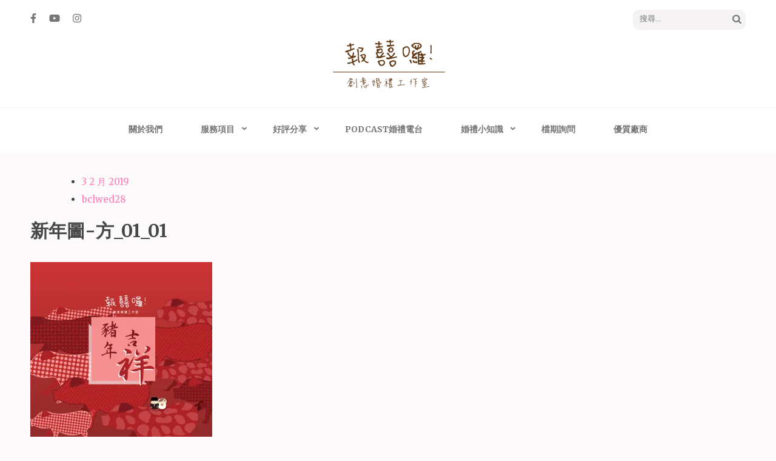

--- FILE ---
content_type: text/html; charset=UTF-8
request_url: https://weddinghost.tw/2019/02/03/%E9%87%91%E8%B1%AC%E5%A0%B1%E5%9B%8D/%E6%96%B0%E5%B9%B4%E5%9C%96-%E6%96%B9_01_01/
body_size: 13294
content:
<!DOCTYPE html>
<html lang="zh-TW">
<head itemscope itemtype="https://schema.org/WebSite">
<meta charset="UTF-8">
<meta name="viewport" content="width=device-width, initial-scale=1">
<link rel="profile" href="http://gmpg.org/xfn/11">
<link rel="pingback" href="https://weddinghost.tw/xmlrpc.php">

<script type="text/javascript">
/* <![CDATA[ */
window.JetpackScriptData = {"site":{"icon":"https://i0.wp.com/weddinghost.tw/wp-content/uploads/2016/10/cropped-LOOG2.png?fit=512%2C512\u0026ssl=1\u0026w=64","title":"高雄婚禮主持│婚禮攝影│婚禮顧問│報囍囉創意婚禮 － 台南婚禮主持、高雄婚禮顧問、全台婚禮主持","host":"unknown","is_wpcom_platform":false}};
/* ]]> */
</script>
<meta name='robots' content='index, follow, max-image-preview:large, max-snippet:-1, max-video-preview:-1' />
	<style>img:is([sizes="auto" i], [sizes^="auto," i]) { contain-intrinsic-size: 3000px 1500px }</style>
	
	<!-- This site is optimized with the Yoast SEO plugin v25.4 - https://yoast.com/wordpress/plugins/seo/ -->
	<title>新年圖-方_01_01 - 高雄婚禮主持│婚禮攝影│婚禮顧問│報囍囉創意婚禮 － 台南婚禮主持、高雄婚禮顧問、全台婚禮主持</title>
	<link rel="canonical" href="https://weddinghost.tw/2019/02/03/金豬報囍/新年圖-方_01_01/" />
	<meta property="og:locale" content="zh_TW" />
	<meta property="og:type" content="article" />
	<meta property="og:title" content="新年圖-方_01_01 - 高雄婚禮主持│婚禮攝影│婚禮顧問│報囍囉創意婚禮 － 台南婚禮主持、高雄婚禮顧問、全台婚禮主持" />
	<meta property="og:url" content="https://weddinghost.tw/2019/02/03/金豬報囍/新年圖-方_01_01/" />
	<meta property="og:site_name" content="高雄婚禮主持│婚禮攝影│婚禮顧問│報囍囉創意婚禮 － 台南婚禮主持、高雄婚禮顧問、全台婚禮主持" />
	<meta property="article:modified_time" content="2019-02-03T07:52:21+00:00" />
	<meta property="og:image" content="https://weddinghost.tw/2019/02/03/%E9%87%91%E8%B1%AC%E5%A0%B1%E5%9B%8D/%E6%96%B0%E5%B9%B4%E5%9C%96-%E6%96%B9_01_01" />
	<meta property="og:image:width" content="849" />
	<meta property="og:image:height" content="850" />
	<meta property="og:image:type" content="image/jpeg" />
	<meta name="twitter:card" content="summary_large_image" />
	<script type="application/ld+json" class="yoast-schema-graph">{"@context":"https://schema.org","@graph":[{"@type":"WebPage","@id":"https://weddinghost.tw/2019/02/03/%E9%87%91%E8%B1%AC%E5%A0%B1%E5%9B%8D/%E6%96%B0%E5%B9%B4%E5%9C%96-%E6%96%B9_01_01/","url":"https://weddinghost.tw/2019/02/03/%E9%87%91%E8%B1%AC%E5%A0%B1%E5%9B%8D/%E6%96%B0%E5%B9%B4%E5%9C%96-%E6%96%B9_01_01/","name":"新年圖-方_01_01 - 高雄婚禮主持│婚禮攝影│婚禮顧問│報囍囉創意婚禮 － 台南婚禮主持、高雄婚禮顧問、全台婚禮主持","isPartOf":{"@id":"https://weddinghost.tw/#website"},"primaryImageOfPage":{"@id":"https://weddinghost.tw/2019/02/03/%E9%87%91%E8%B1%AC%E5%A0%B1%E5%9B%8D/%E6%96%B0%E5%B9%B4%E5%9C%96-%E6%96%B9_01_01/#primaryimage"},"image":{"@id":"https://weddinghost.tw/2019/02/03/%E9%87%91%E8%B1%AC%E5%A0%B1%E5%9B%8D/%E6%96%B0%E5%B9%B4%E5%9C%96-%E6%96%B9_01_01/#primaryimage"},"thumbnailUrl":"https://i0.wp.com/weddinghost.tw/wp-content/uploads/2019/02/%E6%96%B0%E5%B9%B4%E5%9C%96-%E6%96%B9_01_01.jpg?fit=849%2C850&ssl=1","datePublished":"2019-02-03T07:48:47+00:00","dateModified":"2019-02-03T07:52:21+00:00","breadcrumb":{"@id":"https://weddinghost.tw/2019/02/03/%E9%87%91%E8%B1%AC%E5%A0%B1%E5%9B%8D/%E6%96%B0%E5%B9%B4%E5%9C%96-%E6%96%B9_01_01/#breadcrumb"},"inLanguage":"zh-TW","potentialAction":[{"@type":"ReadAction","target":["https://weddinghost.tw/2019/02/03/%E9%87%91%E8%B1%AC%E5%A0%B1%E5%9B%8D/%E6%96%B0%E5%B9%B4%E5%9C%96-%E6%96%B9_01_01/"]}]},{"@type":"ImageObject","inLanguage":"zh-TW","@id":"https://weddinghost.tw/2019/02/03/%E9%87%91%E8%B1%AC%E5%A0%B1%E5%9B%8D/%E6%96%B0%E5%B9%B4%E5%9C%96-%E6%96%B9_01_01/#primaryimage","url":"https://i0.wp.com/weddinghost.tw/wp-content/uploads/2019/02/%E6%96%B0%E5%B9%B4%E5%9C%96-%E6%96%B9_01_01.jpg?fit=849%2C850&ssl=1","contentUrl":"https://i0.wp.com/weddinghost.tw/wp-content/uploads/2019/02/%E6%96%B0%E5%B9%B4%E5%9C%96-%E6%96%B9_01_01.jpg?fit=849%2C850&ssl=1"},{"@type":"BreadcrumbList","@id":"https://weddinghost.tw/2019/02/03/%E9%87%91%E8%B1%AC%E5%A0%B1%E5%9B%8D/%E6%96%B0%E5%B9%B4%E5%9C%96-%E6%96%B9_01_01/#breadcrumb","itemListElement":[{"@type":"ListItem","position":1,"name":"首頁","item":"https://weddinghost.tw/"},{"@type":"ListItem","position":2,"name":"豬年吉祥 │金豬報囍","item":"https://weddinghost.tw/2019/02/03/%e9%87%91%e8%b1%ac%e5%a0%b1%e5%9b%8d/"},{"@type":"ListItem","position":3,"name":"新年圖-方_01_01"}]},{"@type":"WebSite","@id":"https://weddinghost.tw/#website","url":"https://weddinghost.tw/","name":"高雄婚禮主持│婚禮攝影│婚禮顧問│報囍囉創意婚禮 － 台南婚禮主持、高雄婚禮顧問、全台婚禮主持","description":"高雄婚禮主持、推薦婚禮主持、高雄婚禮顧問、推薦婚禮攝影、高雄婚禮攝影","publisher":{"@id":"https://weddinghost.tw/#organization"},"potentialAction":[{"@type":"SearchAction","target":{"@type":"EntryPoint","urlTemplate":"https://weddinghost.tw/?s={search_term_string}"},"query-input":{"@type":"PropertyValueSpecification","valueRequired":true,"valueName":"search_term_string"}}],"inLanguage":"zh-TW"},{"@type":"Organization","@id":"https://weddinghost.tw/#organization","name":"高雄婚禮主持│婚禮攝影│婚禮顧問│報囍囉創意婚禮 － 台南婚禮主持、高雄婚禮顧問、全台婚禮主持","url":"https://weddinghost.tw/","logo":{"@type":"ImageObject","inLanguage":"zh-TW","@id":"https://weddinghost.tw/#/schema/logo/image/","url":"https://i0.wp.com/weddinghost.tw/wp-content/uploads/2016/10/cropped-LOGO1-e1475512005444-1.png?fit=200%2C103&ssl=1","contentUrl":"https://i0.wp.com/weddinghost.tw/wp-content/uploads/2016/10/cropped-LOGO1-e1475512005444-1.png?fit=200%2C103&ssl=1","width":200,"height":103,"caption":"高雄婚禮主持│婚禮攝影│婚禮顧問│報囍囉創意婚禮 － 台南婚禮主持、高雄婚禮顧問、全台婚禮主持"},"image":{"@id":"https://weddinghost.tw/#/schema/logo/image/"}}]}</script>
	<!-- / Yoast SEO plugin. -->


<link rel='dns-prefetch' href='//secure.gravatar.com' />
<link rel='dns-prefetch' href='//stats.wp.com' />
<link rel='dns-prefetch' href='//fonts.googleapis.com' />
<link rel='dns-prefetch' href='//v0.wordpress.com' />
<link rel='preconnect' href='//i0.wp.com' />
<link rel='preconnect' href='//c0.wp.com' />
<link rel="alternate" type="application/rss+xml" title="訂閱《高雄婚禮主持│婚禮攝影│婚禮顧問│報囍囉創意婚禮 － 台南婚禮主持、高雄婚禮顧問、全台婚禮主持》&raquo; 資訊提供" href="https://weddinghost.tw/feed/" />
<link rel="alternate" type="application/rss+xml" title="訂閱《高雄婚禮主持│婚禮攝影│婚禮顧問│報囍囉創意婚禮 － 台南婚禮主持、高雄婚禮顧問、全台婚禮主持》&raquo; 留言的資訊提供" href="https://weddinghost.tw/comments/feed/" />
<link rel="alternate" type="application/rss+xml" title="訂閱《高雄婚禮主持│婚禮攝影│婚禮顧問│報囍囉創意婚禮 － 台南婚禮主持、高雄婚禮顧問、全台婚禮主持 》&raquo;〈新年圖-方_01_01〉留言的資訊提供" href="https://weddinghost.tw/2019/02/03/%e9%87%91%e8%b1%ac%e5%a0%b1%e5%9b%8d/%e6%96%b0%e5%b9%b4%e5%9c%96-%e6%96%b9_01_01/feed/" />
<script type="text/javascript">
/* <![CDATA[ */
window._wpemojiSettings = {"baseUrl":"https:\/\/s.w.org\/images\/core\/emoji\/16.0.1\/72x72\/","ext":".png","svgUrl":"https:\/\/s.w.org\/images\/core\/emoji\/16.0.1\/svg\/","svgExt":".svg","source":{"concatemoji":"https:\/\/weddinghost.tw\/wp-includes\/js\/wp-emoji-release.min.js?ver=6.8.3"}};
/*! This file is auto-generated */
!function(s,n){var o,i,e;function c(e){try{var t={supportTests:e,timestamp:(new Date).valueOf()};sessionStorage.setItem(o,JSON.stringify(t))}catch(e){}}function p(e,t,n){e.clearRect(0,0,e.canvas.width,e.canvas.height),e.fillText(t,0,0);var t=new Uint32Array(e.getImageData(0,0,e.canvas.width,e.canvas.height).data),a=(e.clearRect(0,0,e.canvas.width,e.canvas.height),e.fillText(n,0,0),new Uint32Array(e.getImageData(0,0,e.canvas.width,e.canvas.height).data));return t.every(function(e,t){return e===a[t]})}function u(e,t){e.clearRect(0,0,e.canvas.width,e.canvas.height),e.fillText(t,0,0);for(var n=e.getImageData(16,16,1,1),a=0;a<n.data.length;a++)if(0!==n.data[a])return!1;return!0}function f(e,t,n,a){switch(t){case"flag":return n(e,"\ud83c\udff3\ufe0f\u200d\u26a7\ufe0f","\ud83c\udff3\ufe0f\u200b\u26a7\ufe0f")?!1:!n(e,"\ud83c\udde8\ud83c\uddf6","\ud83c\udde8\u200b\ud83c\uddf6")&&!n(e,"\ud83c\udff4\udb40\udc67\udb40\udc62\udb40\udc65\udb40\udc6e\udb40\udc67\udb40\udc7f","\ud83c\udff4\u200b\udb40\udc67\u200b\udb40\udc62\u200b\udb40\udc65\u200b\udb40\udc6e\u200b\udb40\udc67\u200b\udb40\udc7f");case"emoji":return!a(e,"\ud83e\udedf")}return!1}function g(e,t,n,a){var r="undefined"!=typeof WorkerGlobalScope&&self instanceof WorkerGlobalScope?new OffscreenCanvas(300,150):s.createElement("canvas"),o=r.getContext("2d",{willReadFrequently:!0}),i=(o.textBaseline="top",o.font="600 32px Arial",{});return e.forEach(function(e){i[e]=t(o,e,n,a)}),i}function t(e){var t=s.createElement("script");t.src=e,t.defer=!0,s.head.appendChild(t)}"undefined"!=typeof Promise&&(o="wpEmojiSettingsSupports",i=["flag","emoji"],n.supports={everything:!0,everythingExceptFlag:!0},e=new Promise(function(e){s.addEventListener("DOMContentLoaded",e,{once:!0})}),new Promise(function(t){var n=function(){try{var e=JSON.parse(sessionStorage.getItem(o));if("object"==typeof e&&"number"==typeof e.timestamp&&(new Date).valueOf()<e.timestamp+604800&&"object"==typeof e.supportTests)return e.supportTests}catch(e){}return null}();if(!n){if("undefined"!=typeof Worker&&"undefined"!=typeof OffscreenCanvas&&"undefined"!=typeof URL&&URL.createObjectURL&&"undefined"!=typeof Blob)try{var e="postMessage("+g.toString()+"("+[JSON.stringify(i),f.toString(),p.toString(),u.toString()].join(",")+"));",a=new Blob([e],{type:"text/javascript"}),r=new Worker(URL.createObjectURL(a),{name:"wpTestEmojiSupports"});return void(r.onmessage=function(e){c(n=e.data),r.terminate(),t(n)})}catch(e){}c(n=g(i,f,p,u))}t(n)}).then(function(e){for(var t in e)n.supports[t]=e[t],n.supports.everything=n.supports.everything&&n.supports[t],"flag"!==t&&(n.supports.everythingExceptFlag=n.supports.everythingExceptFlag&&n.supports[t]);n.supports.everythingExceptFlag=n.supports.everythingExceptFlag&&!n.supports.flag,n.DOMReady=!1,n.readyCallback=function(){n.DOMReady=!0}}).then(function(){return e}).then(function(){var e;n.supports.everything||(n.readyCallback(),(e=n.source||{}).concatemoji?t(e.concatemoji):e.wpemoji&&e.twemoji&&(t(e.twemoji),t(e.wpemoji)))}))}((window,document),window._wpemojiSettings);
/* ]]> */
</script>
<style id='wp-emoji-styles-inline-css' type='text/css'>

	img.wp-smiley, img.emoji {
		display: inline !important;
		border: none !important;
		box-shadow: none !important;
		height: 1em !important;
		width: 1em !important;
		margin: 0 0.07em !important;
		vertical-align: -0.1em !important;
		background: none !important;
		padding: 0 !important;
	}
</style>
<link rel='stylesheet' id='wp-block-library-css' href='https://c0.wp.com/c/6.8.3/wp-includes/css/dist/block-library/style.min.css' type='text/css' media='all' />
<style id='classic-theme-styles-inline-css' type='text/css'>
/*! This file is auto-generated */
.wp-block-button__link{color:#fff;background-color:#32373c;border-radius:9999px;box-shadow:none;text-decoration:none;padding:calc(.667em + 2px) calc(1.333em + 2px);font-size:1.125em}.wp-block-file__button{background:#32373c;color:#fff;text-decoration:none}
</style>
<link rel='stylesheet' id='mediaelement-css' href='https://c0.wp.com/c/6.8.3/wp-includes/js/mediaelement/mediaelementplayer-legacy.min.css' type='text/css' media='all' />
<link rel='stylesheet' id='wp-mediaelement-css' href='https://c0.wp.com/c/6.8.3/wp-includes/js/mediaelement/wp-mediaelement.min.css' type='text/css' media='all' />
<style id='jetpack-sharing-buttons-style-inline-css' type='text/css'>
.jetpack-sharing-buttons__services-list{display:flex;flex-direction:row;flex-wrap:wrap;gap:0;list-style-type:none;margin:5px;padding:0}.jetpack-sharing-buttons__services-list.has-small-icon-size{font-size:12px}.jetpack-sharing-buttons__services-list.has-normal-icon-size{font-size:16px}.jetpack-sharing-buttons__services-list.has-large-icon-size{font-size:24px}.jetpack-sharing-buttons__services-list.has-huge-icon-size{font-size:36px}@media print{.jetpack-sharing-buttons__services-list{display:none!important}}.editor-styles-wrapper .wp-block-jetpack-sharing-buttons{gap:0;padding-inline-start:0}ul.jetpack-sharing-buttons__services-list.has-background{padding:1.25em 2.375em}
</style>
<style id='global-styles-inline-css' type='text/css'>
:root{--wp--preset--aspect-ratio--square: 1;--wp--preset--aspect-ratio--4-3: 4/3;--wp--preset--aspect-ratio--3-4: 3/4;--wp--preset--aspect-ratio--3-2: 3/2;--wp--preset--aspect-ratio--2-3: 2/3;--wp--preset--aspect-ratio--16-9: 16/9;--wp--preset--aspect-ratio--9-16: 9/16;--wp--preset--color--black: #000000;--wp--preset--color--cyan-bluish-gray: #abb8c3;--wp--preset--color--white: #ffffff;--wp--preset--color--pale-pink: #f78da7;--wp--preset--color--vivid-red: #cf2e2e;--wp--preset--color--luminous-vivid-orange: #ff6900;--wp--preset--color--luminous-vivid-amber: #fcb900;--wp--preset--color--light-green-cyan: #7bdcb5;--wp--preset--color--vivid-green-cyan: #00d084;--wp--preset--color--pale-cyan-blue: #8ed1fc;--wp--preset--color--vivid-cyan-blue: #0693e3;--wp--preset--color--vivid-purple: #9b51e0;--wp--preset--gradient--vivid-cyan-blue-to-vivid-purple: linear-gradient(135deg,rgba(6,147,227,1) 0%,rgb(155,81,224) 100%);--wp--preset--gradient--light-green-cyan-to-vivid-green-cyan: linear-gradient(135deg,rgb(122,220,180) 0%,rgb(0,208,130) 100%);--wp--preset--gradient--luminous-vivid-amber-to-luminous-vivid-orange: linear-gradient(135deg,rgba(252,185,0,1) 0%,rgba(255,105,0,1) 100%);--wp--preset--gradient--luminous-vivid-orange-to-vivid-red: linear-gradient(135deg,rgba(255,105,0,1) 0%,rgb(207,46,46) 100%);--wp--preset--gradient--very-light-gray-to-cyan-bluish-gray: linear-gradient(135deg,rgb(238,238,238) 0%,rgb(169,184,195) 100%);--wp--preset--gradient--cool-to-warm-spectrum: linear-gradient(135deg,rgb(74,234,220) 0%,rgb(151,120,209) 20%,rgb(207,42,186) 40%,rgb(238,44,130) 60%,rgb(251,105,98) 80%,rgb(254,248,76) 100%);--wp--preset--gradient--blush-light-purple: linear-gradient(135deg,rgb(255,206,236) 0%,rgb(152,150,240) 100%);--wp--preset--gradient--blush-bordeaux: linear-gradient(135deg,rgb(254,205,165) 0%,rgb(254,45,45) 50%,rgb(107,0,62) 100%);--wp--preset--gradient--luminous-dusk: linear-gradient(135deg,rgb(255,203,112) 0%,rgb(199,81,192) 50%,rgb(65,88,208) 100%);--wp--preset--gradient--pale-ocean: linear-gradient(135deg,rgb(255,245,203) 0%,rgb(182,227,212) 50%,rgb(51,167,181) 100%);--wp--preset--gradient--electric-grass: linear-gradient(135deg,rgb(202,248,128) 0%,rgb(113,206,126) 100%);--wp--preset--gradient--midnight: linear-gradient(135deg,rgb(2,3,129) 0%,rgb(40,116,252) 100%);--wp--preset--font-size--small: 13px;--wp--preset--font-size--medium: 20px;--wp--preset--font-size--large: 36px;--wp--preset--font-size--x-large: 42px;--wp--preset--spacing--20: 0.44rem;--wp--preset--spacing--30: 0.67rem;--wp--preset--spacing--40: 1rem;--wp--preset--spacing--50: 1.5rem;--wp--preset--spacing--60: 2.25rem;--wp--preset--spacing--70: 3.38rem;--wp--preset--spacing--80: 5.06rem;--wp--preset--shadow--natural: 6px 6px 9px rgba(0, 0, 0, 0.2);--wp--preset--shadow--deep: 12px 12px 50px rgba(0, 0, 0, 0.4);--wp--preset--shadow--sharp: 6px 6px 0px rgba(0, 0, 0, 0.2);--wp--preset--shadow--outlined: 6px 6px 0px -3px rgba(255, 255, 255, 1), 6px 6px rgba(0, 0, 0, 1);--wp--preset--shadow--crisp: 6px 6px 0px rgba(0, 0, 0, 1);}:where(.is-layout-flex){gap: 0.5em;}:where(.is-layout-grid){gap: 0.5em;}body .is-layout-flex{display: flex;}.is-layout-flex{flex-wrap: wrap;align-items: center;}.is-layout-flex > :is(*, div){margin: 0;}body .is-layout-grid{display: grid;}.is-layout-grid > :is(*, div){margin: 0;}:where(.wp-block-columns.is-layout-flex){gap: 2em;}:where(.wp-block-columns.is-layout-grid){gap: 2em;}:where(.wp-block-post-template.is-layout-flex){gap: 1.25em;}:where(.wp-block-post-template.is-layout-grid){gap: 1.25em;}.has-black-color{color: var(--wp--preset--color--black) !important;}.has-cyan-bluish-gray-color{color: var(--wp--preset--color--cyan-bluish-gray) !important;}.has-white-color{color: var(--wp--preset--color--white) !important;}.has-pale-pink-color{color: var(--wp--preset--color--pale-pink) !important;}.has-vivid-red-color{color: var(--wp--preset--color--vivid-red) !important;}.has-luminous-vivid-orange-color{color: var(--wp--preset--color--luminous-vivid-orange) !important;}.has-luminous-vivid-amber-color{color: var(--wp--preset--color--luminous-vivid-amber) !important;}.has-light-green-cyan-color{color: var(--wp--preset--color--light-green-cyan) !important;}.has-vivid-green-cyan-color{color: var(--wp--preset--color--vivid-green-cyan) !important;}.has-pale-cyan-blue-color{color: var(--wp--preset--color--pale-cyan-blue) !important;}.has-vivid-cyan-blue-color{color: var(--wp--preset--color--vivid-cyan-blue) !important;}.has-vivid-purple-color{color: var(--wp--preset--color--vivid-purple) !important;}.has-black-background-color{background-color: var(--wp--preset--color--black) !important;}.has-cyan-bluish-gray-background-color{background-color: var(--wp--preset--color--cyan-bluish-gray) !important;}.has-white-background-color{background-color: var(--wp--preset--color--white) !important;}.has-pale-pink-background-color{background-color: var(--wp--preset--color--pale-pink) !important;}.has-vivid-red-background-color{background-color: var(--wp--preset--color--vivid-red) !important;}.has-luminous-vivid-orange-background-color{background-color: var(--wp--preset--color--luminous-vivid-orange) !important;}.has-luminous-vivid-amber-background-color{background-color: var(--wp--preset--color--luminous-vivid-amber) !important;}.has-light-green-cyan-background-color{background-color: var(--wp--preset--color--light-green-cyan) !important;}.has-vivid-green-cyan-background-color{background-color: var(--wp--preset--color--vivid-green-cyan) !important;}.has-pale-cyan-blue-background-color{background-color: var(--wp--preset--color--pale-cyan-blue) !important;}.has-vivid-cyan-blue-background-color{background-color: var(--wp--preset--color--vivid-cyan-blue) !important;}.has-vivid-purple-background-color{background-color: var(--wp--preset--color--vivid-purple) !important;}.has-black-border-color{border-color: var(--wp--preset--color--black) !important;}.has-cyan-bluish-gray-border-color{border-color: var(--wp--preset--color--cyan-bluish-gray) !important;}.has-white-border-color{border-color: var(--wp--preset--color--white) !important;}.has-pale-pink-border-color{border-color: var(--wp--preset--color--pale-pink) !important;}.has-vivid-red-border-color{border-color: var(--wp--preset--color--vivid-red) !important;}.has-luminous-vivid-orange-border-color{border-color: var(--wp--preset--color--luminous-vivid-orange) !important;}.has-luminous-vivid-amber-border-color{border-color: var(--wp--preset--color--luminous-vivid-amber) !important;}.has-light-green-cyan-border-color{border-color: var(--wp--preset--color--light-green-cyan) !important;}.has-vivid-green-cyan-border-color{border-color: var(--wp--preset--color--vivid-green-cyan) !important;}.has-pale-cyan-blue-border-color{border-color: var(--wp--preset--color--pale-cyan-blue) !important;}.has-vivid-cyan-blue-border-color{border-color: var(--wp--preset--color--vivid-cyan-blue) !important;}.has-vivid-purple-border-color{border-color: var(--wp--preset--color--vivid-purple) !important;}.has-vivid-cyan-blue-to-vivid-purple-gradient-background{background: var(--wp--preset--gradient--vivid-cyan-blue-to-vivid-purple) !important;}.has-light-green-cyan-to-vivid-green-cyan-gradient-background{background: var(--wp--preset--gradient--light-green-cyan-to-vivid-green-cyan) !important;}.has-luminous-vivid-amber-to-luminous-vivid-orange-gradient-background{background: var(--wp--preset--gradient--luminous-vivid-amber-to-luminous-vivid-orange) !important;}.has-luminous-vivid-orange-to-vivid-red-gradient-background{background: var(--wp--preset--gradient--luminous-vivid-orange-to-vivid-red) !important;}.has-very-light-gray-to-cyan-bluish-gray-gradient-background{background: var(--wp--preset--gradient--very-light-gray-to-cyan-bluish-gray) !important;}.has-cool-to-warm-spectrum-gradient-background{background: var(--wp--preset--gradient--cool-to-warm-spectrum) !important;}.has-blush-light-purple-gradient-background{background: var(--wp--preset--gradient--blush-light-purple) !important;}.has-blush-bordeaux-gradient-background{background: var(--wp--preset--gradient--blush-bordeaux) !important;}.has-luminous-dusk-gradient-background{background: var(--wp--preset--gradient--luminous-dusk) !important;}.has-pale-ocean-gradient-background{background: var(--wp--preset--gradient--pale-ocean) !important;}.has-electric-grass-gradient-background{background: var(--wp--preset--gradient--electric-grass) !important;}.has-midnight-gradient-background{background: var(--wp--preset--gradient--midnight) !important;}.has-small-font-size{font-size: var(--wp--preset--font-size--small) !important;}.has-medium-font-size{font-size: var(--wp--preset--font-size--medium) !important;}.has-large-font-size{font-size: var(--wp--preset--font-size--large) !important;}.has-x-large-font-size{font-size: var(--wp--preset--font-size--x-large) !important;}
:where(.wp-block-post-template.is-layout-flex){gap: 1.25em;}:where(.wp-block-post-template.is-layout-grid){gap: 1.25em;}
:where(.wp-block-columns.is-layout-flex){gap: 2em;}:where(.wp-block-columns.is-layout-grid){gap: 2em;}
:root :where(.wp-block-pullquote){font-size: 1.5em;line-height: 1.6;}
</style>
<link rel='stylesheet' id='wpa-css-css' href='https://weddinghost.tw/wp-content/plugins/honeypot/includes/css/wpa.css?ver=2.2.12' type='text/css' media='all' />
<link rel='stylesheet' id='dashicons-css' href='https://c0.wp.com/c/6.8.3/wp-includes/css/dashicons.min.css' type='text/css' media='all' />
<link rel='stylesheet' id='to-top-css' href='https://weddinghost.tw/wp-content/plugins/to-top/public/css/to-top-public.css?ver=2.5.5' type='text/css' media='all' />
<link rel='stylesheet' id='owl-carousel-css' href='https://weddinghost.tw/wp-content/themes/elegant-pink/css/owl.carousel.min.css?ver=6.8.3' type='text/css' media='all' />
<link rel='stylesheet' id='elegant-pink-google-fonts-css' href='https://fonts.googleapis.com/css?family=Merriweather%3A400%2C400i%2C700%2C700i%7CRoboto%3A400%2C500%2C700%2C900%7CDancing+Script%3A400%2C700&#038;ver=6.8.3#038;display=fallback' type='text/css' media='all' />
<link rel='stylesheet' id='elegant-pink-style-css' href='https://weddinghost.tw/wp-content/themes/elegant-pink/style.css?ver=1.3.3' type='text/css' media='all' />
<style id='jetpack_facebook_likebox-inline-css' type='text/css'>
.widget_facebook_likebox {
	overflow: hidden;
}

</style>
<script type="text/javascript" src="https://c0.wp.com/c/6.8.3/wp-includes/js/jquery/jquery.min.js" id="jquery-core-js"></script>
<script type="text/javascript" src="https://c0.wp.com/c/6.8.3/wp-includes/js/jquery/jquery-migrate.min.js" id="jquery-migrate-js"></script>
<script type="text/javascript" id="to-top-js-extra">
/* <![CDATA[ */
var to_top_options = {"scroll_offset":"100","icon_opacity":"50","style":"icon","icon_type":"dashicons-arrow-up-alt2","icon_color":"#ffffff","icon_bg_color":"#fe7bb5","icon_size":"42","border_radius":"50","image":"https:\/\/weddinghost.tw\/wp-content\/plugins\/to-top\/admin\/images\/default.png","image_width":"65","image_alt":"","location":"bottom-right","margin_x":"20","margin_y":"20","show_on_admin":"0","enable_autohide":"0","autohide_time":"2","enable_hide_small_device":"0","small_device_max_width":"640","reset":"0"};
/* ]]> */
</script>
<script async type="text/javascript" src="https://weddinghost.tw/wp-content/plugins/to-top/public/js/to-top-public.js?ver=2.5.5" id="to-top-js"></script>
<script type="text/javascript" src="https://weddinghost.tw/wp-content/themes/elegant-pink/js/v4-shims.min.js?ver=6.1.1" id="v4-shims-js"></script>
<link rel="https://api.w.org/" href="https://weddinghost.tw/wp-json/" /><link rel="alternate" title="JSON" type="application/json" href="https://weddinghost.tw/wp-json/wp/v2/media/2840" /><link rel="EditURI" type="application/rsd+xml" title="RSD" href="https://weddinghost.tw/xmlrpc.php?rsd" />
<link rel='shortlink' href='https://wp.me/a8eZSa-JO' />
		<!-- Custom Logo: hide header text -->
		<style id="custom-logo-css" type="text/css">
			.site-title, .site-description {
				position: absolute;
				clip-path: inset(50%);
			}
		</style>
		<link rel="alternate" title="oEmbed (JSON)" type="application/json+oembed" href="https://weddinghost.tw/wp-json/oembed/1.0/embed?url=https%3A%2F%2Fweddinghost.tw%2F2019%2F02%2F03%2F%25e9%2587%2591%25e8%25b1%25ac%25e5%25a0%25b1%25e5%259b%258d%2F%25e6%2596%25b0%25e5%25b9%25b4%25e5%259c%2596-%25e6%2596%25b9_01_01%2F" />
<link rel="alternate" title="oEmbed (XML)" type="text/xml+oembed" href="https://weddinghost.tw/wp-json/oembed/1.0/embed?url=https%3A%2F%2Fweddinghost.tw%2F2019%2F02%2F03%2F%25e9%2587%2591%25e8%25b1%25ac%25e5%25a0%25b1%25e5%259b%258d%2F%25e6%2596%25b0%25e5%25b9%25b4%25e5%259c%2596-%25e6%2596%25b9_01_01%2F&#038;format=xml" />
<script type="text/javascript">
<!--
/******************************************************************************
***   COPY PROTECTED BY http://chetangole.com/blog/wp-copyprotect/   version 3.1.0 ****
******************************************************************************/
function clickIE4(){
if (event.button==2){
return false;
}
}
function clickNS4(e){
if (document.layers||document.getElementById&&!document.all){
if (e.which==2||e.which==3){
return false;
}
}
}

if (document.layers){
document.captureEvents(Event.MOUSEDOWN);
document.onmousedown=clickNS4;
}
else if (document.all&&!document.getElementById){
document.onmousedown=clickIE4;
}

document.oncontextmenu=new Function("return false")
// --> 
</script>

<script type="text/javascript">
/******************************************************************************
***   COPY PROTECTED BY http://chetangole.com/blog/wp-copyprotect/   version 3.1.0 ****
******************************************************************************/
function disableSelection(target){
if (typeof target.onselectstart!="undefined") //For IE 
	target.onselectstart=function(){return false}
else if (typeof target.style.MozUserSelect!="undefined") //For Firefox
	target.style.MozUserSelect="none"
else //All other route (For Opera)
	target.onmousedown=function(){return false}
target.style.cursor = "default"
}
</script>
	<style>img#wpstats{display:none}</style>
		<!-- Google tag (gtag.js) -->
<script async src="https://www.googletagmanager.com/gtag/js?id=G-SDQ7Z4B87V"></script>
<script>
  window.dataLayer = window.dataLayer || [];
  function gtag(){dataLayer.push(arguments);}
  gtag('js', new Date());

  gtag('config', 'G-SDQ7Z4B87V');
</script><link rel="icon" href="https://i0.wp.com/weddinghost.tw/wp-content/uploads/2016/10/cropped-LOOG2.png?fit=32%2C32&#038;ssl=1" sizes="32x32" />
<link rel="icon" href="https://i0.wp.com/weddinghost.tw/wp-content/uploads/2016/10/cropped-LOOG2.png?fit=192%2C192&#038;ssl=1" sizes="192x192" />
<link rel="apple-touch-icon" href="https://i0.wp.com/weddinghost.tw/wp-content/uploads/2016/10/cropped-LOOG2.png?fit=180%2C180&#038;ssl=1" />
<meta name="msapplication-TileImage" content="https://i0.wp.com/weddinghost.tw/wp-content/uploads/2016/10/cropped-LOOG2.png?fit=270%2C270&#038;ssl=1" />
<!-- To Top Custom CSS --><style type='text/css'>#to_top_scrollup {font-size: 42px; width: 42px; height: 42px;background-color: #fe7bb5;-webkit-border-radius: 50%; -moz-border-radius: 50%; border-radius: 50%;}</style></head>

<body class="attachment wp-singular attachment-template-default single single-attachment postid-2840 attachmentid-2840 attachment-jpeg wp-custom-logo wp-theme-elegant-pink full-width" itemscope itemtype="https://schema.org/WebPage">

<div id="page" class="site">
    <a class="skip-link screen-reader-text" href="#content">Skip to content (Press Enter)</a>
    <div id="mobilemasthead" class="mobile-site-header">
        <div class="container">
            <div class="mobile-site-branding" itemscope itemtype="https://schema.org/Organization">
                <a href="https://weddinghost.tw/" class="custom-logo-link" rel="home"><img width="200" height="103" src="https://i0.wp.com/weddinghost.tw/wp-content/uploads/2016/10/cropped-LOGO1-e1475512005444-1.png?fit=200%2C103&amp;ssl=1" class="custom-logo" alt="高雄婚禮主持│婚禮攝影│婚禮顧問│報囍囉創意婚禮 － 台南婚禮主持、高雄婚禮顧問、全台婚禮主持" decoding="async" data-attachment-id="45" data-permalink="https://weddinghost.tw/cropped-logo1-e1475512005444-1-png/" data-orig-file="https://i0.wp.com/weddinghost.tw/wp-content/uploads/2016/10/cropped-LOGO1-e1475512005444-1.png?fit=200%2C103&amp;ssl=1" data-orig-size="200,103" data-comments-opened="1" data-image-meta="{&quot;aperture&quot;:&quot;0&quot;,&quot;credit&quot;:&quot;&quot;,&quot;camera&quot;:&quot;&quot;,&quot;caption&quot;:&quot;&quot;,&quot;created_timestamp&quot;:&quot;0&quot;,&quot;copyright&quot;:&quot;&quot;,&quot;focal_length&quot;:&quot;0&quot;,&quot;iso&quot;:&quot;0&quot;,&quot;shutter_speed&quot;:&quot;0&quot;,&quot;title&quot;:&quot;&quot;,&quot;orientation&quot;:&quot;0&quot;}" data-image-title="cropped-LOGO1-e1475512005444-1.png" data-image-description="&lt;p&gt;https://weddinghost.tw/wp-content/uploads/2016/10/cropped-LOGO1-e1475512005444-1.png&lt;/p&gt;
" data-image-caption="" data-medium-file="https://i0.wp.com/weddinghost.tw/wp-content/uploads/2016/10/cropped-LOGO1-e1475512005444-1.png?fit=200%2C103&amp;ssl=1" data-large-file="https://i0.wp.com/weddinghost.tw/wp-content/uploads/2016/10/cropped-LOGO1-e1475512005444-1.png?fit=200%2C103&amp;ssl=1" /></a>                <div class="text-logo">
                    <p class="site-title" itemprop="name"><a href="https://weddinghost.tw/" rel="home" itemprop="url">高雄婚禮主持│婚禮攝影│婚禮顧問│報囍囉創意婚禮 － 台南婚禮主持、高雄婚禮顧問、全台婚禮主持</a></p>
                                        <p class="site-description" itemprop="description">高雄婚禮主持、推薦婚禮主持、高雄婚禮顧問、推薦婚禮攝影、高雄婚禮攝影</p>
                     
                </div>           
            </div><!-- .site-branding -->
            <button class="btn-menu-opener" data-toggle-target=".main-menu-modal" data-toggle-body-class="showing-main-menu-modal" aria-expanded="false" data-set-focus=".close-main-nav-toggle">
                <span></span>
                <span></span>
                <span></span>
            </button>
        </div>

        <div class="mobile-menu">
            
            <nav id="mobile-site-navigation" class="mobile-main-navigation" role="navigation" itemscope itemtype="https://schema.org/SiteNavigationElement">
                <div class="primary-menu-list main-menu-modal cover-modal" data-modal-target-string=".main-menu-modal">
                    <button class="close close-main-nav-toggle" data-toggle-target=".main-menu-modal" data-toggle-body-class="showing-main-menu-modal" aria-expanded="false" data-set-focus=".main-menu-modal"></button>
                    <form role="search" method="get" class="search-form" action="https://weddinghost.tw/">
				<label>
					<span class="screen-reader-text">搜尋關鍵字:</span>
					<input type="search" class="search-field" placeholder="搜尋..." value="" name="s" />
				</label>
				<input type="submit" class="search-submit" value="搜尋" />
			</form>                    <div class="mobile-menu-title" aria-label="Mobile">
                        <div class="menu-%e4%b8%bb%e9%81%b8%e5%96%ae-container"><ul id="mobile-primary-menu" class="nav-menu main-menu-modal"><li id="menu-item-3742" class="menu-item menu-item-type-post_type menu-item-object-page menu-item-home menu-item-3742"><a href="https://weddinghost.tw/">關於我們</a></li>
<li id="menu-item-3743" class="menu-item menu-item-type-post_type menu-item-object-page menu-item-has-children menu-item-3743"><a href="https://weddinghost.tw/%e6%9c%8d%e5%8b%99%e9%a0%85%e7%9b%ae/">服務項目</a>
<ul class="sub-menu">
	<li id="menu-item-3744" class="menu-item menu-item-type-post_type menu-item-object-page menu-item-has-children menu-item-3744"><a href="https://weddinghost.tw/%e6%9c%8d%e5%8b%99%e9%a0%85%e7%9b%ae/%e5%a9%9a%e7%a6%ae%e4%b8%bb%e6%8c%81/">婚禮主持</a>
	<ul class="sub-menu">
		<li id="menu-item-3745" class="menu-item menu-item-type-post_type menu-item-object-page menu-item-3745"><a href="https://weddinghost.tw/%e6%9c%8d%e5%8b%99%e9%a0%85%e7%9b%ae/%e5%a9%9a%e7%a6%ae%e4%b8%bb%e6%8c%81/%e5%a9%9a%e7%a6%ae%e4%b8%bb%e6%8c%81%e4%ba%ba%e6%80%9d%e6%80%9d/">婚禮主持人思思</a></li>
		<li id="menu-item-3746" class="menu-item menu-item-type-post_type menu-item-object-page menu-item-3746"><a href="https://weddinghost.tw/%e6%9c%8d%e5%8b%99%e9%a0%85%e7%9b%ae/%e5%a9%9a%e7%a6%ae%e4%b8%bb%e6%8c%81/%e5%a9%9a%e7%a6%ae%e4%b8%bb%e6%8c%81%e4%ba%ba%e6%96%b9%e6%96%b9/">婚禮主持人方方</a></li>
		<li id="menu-item-3747" class="menu-item menu-item-type-post_type menu-item-object-page menu-item-3747"><a href="https://weddinghost.tw/%e6%9c%8d%e5%8b%99%e9%a0%85%e7%9b%ae/%e5%a9%9a%e7%a6%ae%e4%b8%bb%e6%8c%81/%e5%a9%9a%e7%a6%ae%e4%b8%bb%e6%8c%81%e4%ba%ba%e5%8a%9b%e5%8a%9b/">婚禮主持人力力</a></li>
		<li id="menu-item-3748" class="menu-item menu-item-type-post_type menu-item-object-page menu-item-3748"><a href="https://weddinghost.tw/%e6%9c%8d%e5%8b%99%e9%a0%85%e7%9b%ae/%e5%a9%9a%e7%a6%ae%e4%b8%bb%e6%8c%81/%e5%a9%9a%e7%a6%ae%e4%b8%bb%e6%8c%81%e4%ba%ba%e5%ba%b7%e5%ba%b7/">婚禮主持人康康</a></li>
		<li id="menu-item-3750" class="menu-item menu-item-type-post_type menu-item-object-page menu-item-3750"><a href="https://weddinghost.tw/%e6%9c%8d%e5%8b%99%e9%a0%85%e7%9b%ae/%e5%a9%9a%e7%a6%ae%e4%b8%bb%e6%8c%81/%e5%a9%9a%e7%a6%ae%e4%b8%bb%e6%8c%81%e4%ba%ba%e4%bb%a5%e7%8e%b2/">婚禮主持人以玲</a></li>
		<li id="menu-item-3751" class="menu-item menu-item-type-post_type menu-item-object-page menu-item-3751"><a href="https://weddinghost.tw/%e6%9c%8d%e5%8b%99%e9%a0%85%e7%9b%ae/%e5%a9%9a%e7%a6%ae%e4%b8%bb%e6%8c%81/%e5%a9%9a%e7%a6%ae%e4%b8%bb%e6%8c%81%e4%ba%ba%e5%ae%89%e5%ae%89/">婚禮主持人安安</a></li>
		<li id="menu-item-3752" class="menu-item menu-item-type-post_type menu-item-object-page menu-item-3752"><a href="https://weddinghost.tw/%e6%9c%8d%e5%8b%99%e9%a0%85%e7%9b%ae/%e5%a9%9a%e7%a6%ae%e4%b8%bb%e6%8c%81/%e5%a9%9a%e7%a6%ae%e4%b8%bb%e6%8c%81%e4%ba%barosa/">婚禮主持人蘿莎</a></li>
	</ul>
</li>
	<li id="menu-item-3754" class="menu-item menu-item-type-post_type menu-item-object-page menu-item-3754"><a href="https://weddinghost.tw/%e6%9c%8d%e5%8b%99%e9%a0%85%e7%9b%ae/%e9%ab%98%e9%9b%84%e5%a9%9a%e6%94%9d/">婚禮攝影</a></li>
	<li id="menu-item-3755" class="menu-item menu-item-type-post_type menu-item-object-page menu-item-3755"><a href="https://weddinghost.tw/%e6%9c%8d%e5%8b%99%e9%a0%85%e7%9b%ae/%e9%ab%98%e9%9b%84%e5%a9%9a%e6%94%9d/%e5%a9%9a%e6%94%9d%e6%96%b9%e6%a1%88/">婚攝方案</a></li>
	<li id="menu-item-3756" class="menu-item menu-item-type-post_type menu-item-object-page menu-item-3756"><a href="https://weddinghost.tw/%e6%9c%8d%e5%8b%99%e9%a0%85%e7%9b%ae/%e8%bf%8e%e5%a8%b6%e9%81%93%e5%85%b7%e7%a7%9f%e5%80%9f/">迎娶道具出租</a></li>
	<li id="menu-item-3757" class="menu-item menu-item-type-post_type menu-item-object-page menu-item-3757"><a href="https://weddinghost.tw/%e6%9c%8d%e5%8b%99%e9%a0%85%e7%9b%ae/%e6%96%b0%e5%a8%98%e7%a7%98%e6%9b%b8/">新娘秘書</a></li>
</ul>
</li>
<li id="menu-item-3758" class="menu-item menu-item-type-post_type menu-item-object-page menu-item-has-children menu-item-3758"><a href="https://weddinghost.tw/%e5%a5%bd%e8%a9%95%e5%88%86%e4%ba%ab-2/">好評分享</a>
<ul class="sub-menu">
	<li id="menu-item-3759" class="menu-item menu-item-type-post_type menu-item-object-page menu-item-3759"><a href="https://weddinghost.tw/%e5%a5%bd%e8%a9%95%e5%88%86%e4%ba%ab-2/%e6%8e%a8%e8%96%a6%e5%a9%9a%e7%a6%ae%e4%b8%bb%e6%8c%81/">推薦婚禮主持</a></li>
	<li id="menu-item-3760" class="menu-item menu-item-type-post_type menu-item-object-page menu-item-3760"><a href="https://weddinghost.tw/%e5%a5%bd%e8%a9%95%e5%88%86%e4%ba%ab-2/%e6%8e%a8%e8%96%a6%e6%96%87%e5%88%86%e4%ba%ab/">推薦文分享</a></li>
</ul>
</li>
<li id="menu-item-3761" class="menu-item menu-item-type-post_type menu-item-object-page menu-item-3761"><a href="https://weddinghost.tw/podcast/">Podcast婚禮電台</a></li>
<li id="menu-item-3762" class="menu-item menu-item-type-post_type menu-item-object-page menu-item-has-children menu-item-3762"><a href="https://weddinghost.tw/%e5%a9%9a%e7%a6%ae%e5%b0%8f%e7%9f%a5%e8%ad%98/">婚禮小知識</a>
<ul class="sub-menu">
	<li id="menu-item-3763" class="menu-item menu-item-type-post_type menu-item-object-page menu-item-3763"><a href="https://weddinghost.tw/%e5%a9%9a%e7%a6%ae%e5%b0%8f%e7%9f%a5%e8%ad%98/%e5%b0%8f%e7%a7%98%e6%9b%b8%e7%9a%84%e9%87%8d%e8%b2%ac%e5%a4%a7%e4%bb%bb/">小秘書的重責大任</a></li>
	<li id="menu-item-3764" class="menu-item menu-item-type-post_type menu-item-object-page menu-item-3764"><a href="https://weddinghost.tw/%e5%a9%9a%e7%a6%ae%e5%b0%8f%e7%9f%a5%e8%ad%98/%e5%a9%9a%e7%a6%ae%e6%b5%81%e7%a8%8b%e6%99%82%e9%96%93%e6%98%af%e7%b5%95%e5%b0%8d%e5%97%8e/">婚禮流程時間,是絕對嗎？！</a></li>
	<li id="menu-item-3765" class="menu-item menu-item-type-post_type menu-item-object-page menu-item-3765"><a href="https://weddinghost.tw/%e5%a9%9a%e7%a6%ae%e5%b0%8f%e7%9f%a5%e8%ad%98/%e5%a9%9a%e7%a6%ae%e5%a4%a7%e5%b0%8f%e4%ba%8b/">婚禮大小事</a></li>
	<li id="menu-item-3766" class="menu-item menu-item-type-post_type menu-item-object-page menu-item-3766"><a href="https://weddinghost.tw/%e5%a9%9a%e7%a6%ae%e5%b0%8f%e7%9f%a5%e8%ad%98/%e5%a9%9a%e7%a6%ae%e4%b8%bb%e6%8c%81%e8%b2%bb%e7%94%a8/">服務可以便宜一點嗎?</a></li>
	<li id="menu-item-3767" class="menu-item menu-item-type-post_type menu-item-object-page menu-item-3767"><a href="https://weddinghost.tw/%e5%a9%9a%e7%a6%ae%e5%b0%8f%e7%9f%a5%e8%ad%98/%e7%b5%90%e5%a9%9a%e5%96%9c%e5%ae%b4/">結婚喜宴，都是男方的場？</a></li>
	<li id="menu-item-3768" class="menu-item menu-item-type-post_type menu-item-object-page menu-item-3768"><a href="https://weddinghost.tw/%e5%a9%9a%e7%a6%ae%e5%b0%8f%e7%9f%a5%e8%ad%98/%e8%a5%bf%e5%bc%8f%e8%ad%89%e5%a9%9a%e5%84%80%e5%bc%8f/">上課囉！什麼是西式證婚儀式？</a></li>
	<li id="menu-item-3769" class="menu-item menu-item-type-post_type menu-item-object-page menu-item-3769"><a href="https://weddinghost.tw/%e5%a9%9a%e7%a6%ae%e5%b0%8f%e7%9f%a5%e8%ad%98/%e3%80%8a%e8%83%b8%e8%8a%b1%e7%9a%84%e6%84%8f%e7%be%a9-%e3%80%8b/">《胸花的意義 》</a></li>
	<li id="menu-item-3770" class="menu-item menu-item-type-post_type menu-item-object-page menu-item-3770"><a href="https://weddinghost.tw/%e5%a9%9a%e7%a6%ae%e5%b0%8f%e7%9f%a5%e8%ad%98/%e4%bc%b4%e9%83%8e%e4%bc%b4%e5%a8%98%e5%88%b0%e5%ba%95%e8%a6%81%e5%b9%be%e5%b0%8d/">伴郎伴娘到底要幾對❓</a></li>
	<li id="menu-item-3771" class="menu-item menu-item-type-post_type menu-item-object-page menu-item-3771"><a href="https://weddinghost.tw/%e5%a9%9a%e7%a6%ae%e5%b0%8f%e7%9f%a5%e8%ad%98/%e4%b8%bb%e6%a1%8c%e6%80%8e%e9%ba%bc%e5%9d%90/">✨主桌怎麼坐？✨</a></li>
</ul>
</li>
<li id="menu-item-3772" class="menu-item menu-item-type-post_type menu-item-object-page menu-item-3772"><a href="https://weddinghost.tw/%e6%aa%94%e6%9c%9f%e8%a9%a2%e5%95%8f/">檔期詢問</a></li>
<li id="menu-item-3773" class="menu-item menu-item-type-post_type menu-item-object-page menu-item-3773"><a href="https://weddinghost.tw/%e5%84%aa%e8%b3%aa%e5%bb%a0%e5%95%86/">優質廠商</a></li>
</ul></div>                    </div>
                        <ul class="social-networks">
		            <li><a href="https://www.facebook.com/SihSihBaoXiLuo/" target="_blank" title="Facebook"><span class="fa fa-facebook"></span></a></li>
		            <li><a href="https://www.youtube.com/channel/UCtlfUa8hh8CaQ_AKg5VZsLA/featured" target="_blank" title="YouTube"><span class="fa fa-youtube"></span></a></li>
		            <li><a href="https://www.instagram.com/bclwed28/" target="_blank" title="Instagram"><span class="fa fa-instagram"></span></a></li>
        	</ul>
                    </div>
               
            </nav><!-- #mobile-site-navigation -->
            
        </div>
        
    </div>	

	<header id="masthead" class="site-header" role="banner" itemscope itemtype="https://schema.org/WPHeader">
		<div class="container">
			
            <div class="header-t">
    			    <ul class="social-networks">
		            <li><a href="https://www.facebook.com/SihSihBaoXiLuo/" target="_blank" title="Facebook"><span class="fa fa-facebook"></span></a></li>
		            <li><a href="https://www.youtube.com/channel/UCtlfUa8hh8CaQ_AKg5VZsLA/featured" target="_blank" title="YouTube"><span class="fa fa-youtube"></span></a></li>
		            <li><a href="https://www.instagram.com/bclwed28/" target="_blank" title="Instagram"><span class="fa fa-instagram"></span></a></li>
        	</ul>
        			<form role="search" method="get" class="search-form" action="https://weddinghost.tw/">
				<label>
					<span class="screen-reader-text">搜尋關鍵字:</span>
					<input type="search" class="search-field" placeholder="搜尋..." value="" name="s" />
				</label>
				<input type="submit" class="search-submit" value="搜尋" />
			</form>			</div>
            
            <div class="site-branding" itemscope itemtype="https://schema.org/Organization">
                <a href="https://weddinghost.tw/" class="custom-logo-link" rel="home"><img width="200" height="103" src="https://i0.wp.com/weddinghost.tw/wp-content/uploads/2016/10/cropped-LOGO1-e1475512005444-1.png?fit=200%2C103&amp;ssl=1" class="custom-logo" alt="高雄婚禮主持│婚禮攝影│婚禮顧問│報囍囉創意婚禮 － 台南婚禮主持、高雄婚禮顧問、全台婚禮主持" decoding="async" data-attachment-id="45" data-permalink="https://weddinghost.tw/cropped-logo1-e1475512005444-1-png/" data-orig-file="https://i0.wp.com/weddinghost.tw/wp-content/uploads/2016/10/cropped-LOGO1-e1475512005444-1.png?fit=200%2C103&amp;ssl=1" data-orig-size="200,103" data-comments-opened="1" data-image-meta="{&quot;aperture&quot;:&quot;0&quot;,&quot;credit&quot;:&quot;&quot;,&quot;camera&quot;:&quot;&quot;,&quot;caption&quot;:&quot;&quot;,&quot;created_timestamp&quot;:&quot;0&quot;,&quot;copyright&quot;:&quot;&quot;,&quot;focal_length&quot;:&quot;0&quot;,&quot;iso&quot;:&quot;0&quot;,&quot;shutter_speed&quot;:&quot;0&quot;,&quot;title&quot;:&quot;&quot;,&quot;orientation&quot;:&quot;0&quot;}" data-image-title="cropped-LOGO1-e1475512005444-1.png" data-image-description="&lt;p&gt;https://weddinghost.tw/wp-content/uploads/2016/10/cropped-LOGO1-e1475512005444-1.png&lt;/p&gt;
" data-image-caption="" data-medium-file="https://i0.wp.com/weddinghost.tw/wp-content/uploads/2016/10/cropped-LOGO1-e1475512005444-1.png?fit=200%2C103&amp;ssl=1" data-large-file="https://i0.wp.com/weddinghost.tw/wp-content/uploads/2016/10/cropped-LOGO1-e1475512005444-1.png?fit=200%2C103&amp;ssl=1" /></a>                    <p class="site-title" itemprop="name"><a href="https://weddinghost.tw/" rel="home" itemprop="url">高雄婚禮主持│婚禮攝影│婚禮顧問│報囍囉創意婚禮 － 台南婚禮主持、高雄婚禮顧問、全台婚禮主持</a></p>
                                <p class="site-description" itemprop="description">高雄婚禮主持、推薦婚禮主持、高雄婚禮顧問、推薦婚禮攝影、高雄婚禮攝影</p>
                            
            </div><!-- .site-branding -->
            
        </div><!-- .container -->
   </header><!-- #masthead -->
   
    <div class="nav">
        <div class="container">         
            <nav id="site-navigation" class="main-navigation" role="navigation" itemscope itemtype="https://schema.org/SiteNavigationElement">
		  	   <button class="menu-toggle" aria-controls="primary-menu" aria-expanded="false">Primary Menu</button>
                <div class="menu-%e4%b8%bb%e9%81%b8%e5%96%ae-container"><ul id="primary-menu" class="menu"><li class="menu-item menu-item-type-post_type menu-item-object-page menu-item-home menu-item-3742"><a href="https://weddinghost.tw/">關於我們</a></li>
<li class="menu-item menu-item-type-post_type menu-item-object-page menu-item-has-children menu-item-3743"><a href="https://weddinghost.tw/%e6%9c%8d%e5%8b%99%e9%a0%85%e7%9b%ae/">服務項目</a>
<ul class="sub-menu">
	<li class="menu-item menu-item-type-post_type menu-item-object-page menu-item-has-children menu-item-3744"><a href="https://weddinghost.tw/%e6%9c%8d%e5%8b%99%e9%a0%85%e7%9b%ae/%e5%a9%9a%e7%a6%ae%e4%b8%bb%e6%8c%81/">婚禮主持</a>
	<ul class="sub-menu">
		<li class="menu-item menu-item-type-post_type menu-item-object-page menu-item-3745"><a href="https://weddinghost.tw/%e6%9c%8d%e5%8b%99%e9%a0%85%e7%9b%ae/%e5%a9%9a%e7%a6%ae%e4%b8%bb%e6%8c%81/%e5%a9%9a%e7%a6%ae%e4%b8%bb%e6%8c%81%e4%ba%ba%e6%80%9d%e6%80%9d/">婚禮主持人思思</a></li>
		<li class="menu-item menu-item-type-post_type menu-item-object-page menu-item-3746"><a href="https://weddinghost.tw/%e6%9c%8d%e5%8b%99%e9%a0%85%e7%9b%ae/%e5%a9%9a%e7%a6%ae%e4%b8%bb%e6%8c%81/%e5%a9%9a%e7%a6%ae%e4%b8%bb%e6%8c%81%e4%ba%ba%e6%96%b9%e6%96%b9/">婚禮主持人方方</a></li>
		<li class="menu-item menu-item-type-post_type menu-item-object-page menu-item-3747"><a href="https://weddinghost.tw/%e6%9c%8d%e5%8b%99%e9%a0%85%e7%9b%ae/%e5%a9%9a%e7%a6%ae%e4%b8%bb%e6%8c%81/%e5%a9%9a%e7%a6%ae%e4%b8%bb%e6%8c%81%e4%ba%ba%e5%8a%9b%e5%8a%9b/">婚禮主持人力力</a></li>
		<li class="menu-item menu-item-type-post_type menu-item-object-page menu-item-3748"><a href="https://weddinghost.tw/%e6%9c%8d%e5%8b%99%e9%a0%85%e7%9b%ae/%e5%a9%9a%e7%a6%ae%e4%b8%bb%e6%8c%81/%e5%a9%9a%e7%a6%ae%e4%b8%bb%e6%8c%81%e4%ba%ba%e5%ba%b7%e5%ba%b7/">婚禮主持人康康</a></li>
		<li class="menu-item menu-item-type-post_type menu-item-object-page menu-item-3750"><a href="https://weddinghost.tw/%e6%9c%8d%e5%8b%99%e9%a0%85%e7%9b%ae/%e5%a9%9a%e7%a6%ae%e4%b8%bb%e6%8c%81/%e5%a9%9a%e7%a6%ae%e4%b8%bb%e6%8c%81%e4%ba%ba%e4%bb%a5%e7%8e%b2/">婚禮主持人以玲</a></li>
		<li class="menu-item menu-item-type-post_type menu-item-object-page menu-item-3751"><a href="https://weddinghost.tw/%e6%9c%8d%e5%8b%99%e9%a0%85%e7%9b%ae/%e5%a9%9a%e7%a6%ae%e4%b8%bb%e6%8c%81/%e5%a9%9a%e7%a6%ae%e4%b8%bb%e6%8c%81%e4%ba%ba%e5%ae%89%e5%ae%89/">婚禮主持人安安</a></li>
		<li class="menu-item menu-item-type-post_type menu-item-object-page menu-item-3752"><a href="https://weddinghost.tw/%e6%9c%8d%e5%8b%99%e9%a0%85%e7%9b%ae/%e5%a9%9a%e7%a6%ae%e4%b8%bb%e6%8c%81/%e5%a9%9a%e7%a6%ae%e4%b8%bb%e6%8c%81%e4%ba%barosa/">婚禮主持人蘿莎</a></li>
	</ul>
</li>
	<li class="menu-item menu-item-type-post_type menu-item-object-page menu-item-3754"><a href="https://weddinghost.tw/%e6%9c%8d%e5%8b%99%e9%a0%85%e7%9b%ae/%e9%ab%98%e9%9b%84%e5%a9%9a%e6%94%9d/">婚禮攝影</a></li>
	<li class="menu-item menu-item-type-post_type menu-item-object-page menu-item-3755"><a href="https://weddinghost.tw/%e6%9c%8d%e5%8b%99%e9%a0%85%e7%9b%ae/%e9%ab%98%e9%9b%84%e5%a9%9a%e6%94%9d/%e5%a9%9a%e6%94%9d%e6%96%b9%e6%a1%88/">婚攝方案</a></li>
	<li class="menu-item menu-item-type-post_type menu-item-object-page menu-item-3756"><a href="https://weddinghost.tw/%e6%9c%8d%e5%8b%99%e9%a0%85%e7%9b%ae/%e8%bf%8e%e5%a8%b6%e9%81%93%e5%85%b7%e7%a7%9f%e5%80%9f/">迎娶道具出租</a></li>
	<li class="menu-item menu-item-type-post_type menu-item-object-page menu-item-3757"><a href="https://weddinghost.tw/%e6%9c%8d%e5%8b%99%e9%a0%85%e7%9b%ae/%e6%96%b0%e5%a8%98%e7%a7%98%e6%9b%b8/">新娘秘書</a></li>
</ul>
</li>
<li class="menu-item menu-item-type-post_type menu-item-object-page menu-item-has-children menu-item-3758"><a href="https://weddinghost.tw/%e5%a5%bd%e8%a9%95%e5%88%86%e4%ba%ab-2/">好評分享</a>
<ul class="sub-menu">
	<li class="menu-item menu-item-type-post_type menu-item-object-page menu-item-3759"><a href="https://weddinghost.tw/%e5%a5%bd%e8%a9%95%e5%88%86%e4%ba%ab-2/%e6%8e%a8%e8%96%a6%e5%a9%9a%e7%a6%ae%e4%b8%bb%e6%8c%81/">推薦婚禮主持</a></li>
	<li class="menu-item menu-item-type-post_type menu-item-object-page menu-item-3760"><a href="https://weddinghost.tw/%e5%a5%bd%e8%a9%95%e5%88%86%e4%ba%ab-2/%e6%8e%a8%e8%96%a6%e6%96%87%e5%88%86%e4%ba%ab/">推薦文分享</a></li>
</ul>
</li>
<li class="menu-item menu-item-type-post_type menu-item-object-page menu-item-3761"><a href="https://weddinghost.tw/podcast/">Podcast婚禮電台</a></li>
<li class="menu-item menu-item-type-post_type menu-item-object-page menu-item-has-children menu-item-3762"><a href="https://weddinghost.tw/%e5%a9%9a%e7%a6%ae%e5%b0%8f%e7%9f%a5%e8%ad%98/">婚禮小知識</a>
<ul class="sub-menu">
	<li class="menu-item menu-item-type-post_type menu-item-object-page menu-item-3763"><a href="https://weddinghost.tw/%e5%a9%9a%e7%a6%ae%e5%b0%8f%e7%9f%a5%e8%ad%98/%e5%b0%8f%e7%a7%98%e6%9b%b8%e7%9a%84%e9%87%8d%e8%b2%ac%e5%a4%a7%e4%bb%bb/">小秘書的重責大任</a></li>
	<li class="menu-item menu-item-type-post_type menu-item-object-page menu-item-3764"><a href="https://weddinghost.tw/%e5%a9%9a%e7%a6%ae%e5%b0%8f%e7%9f%a5%e8%ad%98/%e5%a9%9a%e7%a6%ae%e6%b5%81%e7%a8%8b%e6%99%82%e9%96%93%e6%98%af%e7%b5%95%e5%b0%8d%e5%97%8e/">婚禮流程時間,是絕對嗎？！</a></li>
	<li class="menu-item menu-item-type-post_type menu-item-object-page menu-item-3765"><a href="https://weddinghost.tw/%e5%a9%9a%e7%a6%ae%e5%b0%8f%e7%9f%a5%e8%ad%98/%e5%a9%9a%e7%a6%ae%e5%a4%a7%e5%b0%8f%e4%ba%8b/">婚禮大小事</a></li>
	<li class="menu-item menu-item-type-post_type menu-item-object-page menu-item-3766"><a href="https://weddinghost.tw/%e5%a9%9a%e7%a6%ae%e5%b0%8f%e7%9f%a5%e8%ad%98/%e5%a9%9a%e7%a6%ae%e4%b8%bb%e6%8c%81%e8%b2%bb%e7%94%a8/">服務可以便宜一點嗎?</a></li>
	<li class="menu-item menu-item-type-post_type menu-item-object-page menu-item-3767"><a href="https://weddinghost.tw/%e5%a9%9a%e7%a6%ae%e5%b0%8f%e7%9f%a5%e8%ad%98/%e7%b5%90%e5%a9%9a%e5%96%9c%e5%ae%b4/">結婚喜宴，都是男方的場？</a></li>
	<li class="menu-item menu-item-type-post_type menu-item-object-page menu-item-3768"><a href="https://weddinghost.tw/%e5%a9%9a%e7%a6%ae%e5%b0%8f%e7%9f%a5%e8%ad%98/%e8%a5%bf%e5%bc%8f%e8%ad%89%e5%a9%9a%e5%84%80%e5%bc%8f/">上課囉！什麼是西式證婚儀式？</a></li>
	<li class="menu-item menu-item-type-post_type menu-item-object-page menu-item-3769"><a href="https://weddinghost.tw/%e5%a9%9a%e7%a6%ae%e5%b0%8f%e7%9f%a5%e8%ad%98/%e3%80%8a%e8%83%b8%e8%8a%b1%e7%9a%84%e6%84%8f%e7%be%a9-%e3%80%8b/">《胸花的意義 》</a></li>
	<li class="menu-item menu-item-type-post_type menu-item-object-page menu-item-3770"><a href="https://weddinghost.tw/%e5%a9%9a%e7%a6%ae%e5%b0%8f%e7%9f%a5%e8%ad%98/%e4%bc%b4%e9%83%8e%e4%bc%b4%e5%a8%98%e5%88%b0%e5%ba%95%e8%a6%81%e5%b9%be%e5%b0%8d/">伴郎伴娘到底要幾對❓</a></li>
	<li class="menu-item menu-item-type-post_type menu-item-object-page menu-item-3771"><a href="https://weddinghost.tw/%e5%a9%9a%e7%a6%ae%e5%b0%8f%e7%9f%a5%e8%ad%98/%e4%b8%bb%e6%a1%8c%e6%80%8e%e9%ba%bc%e5%9d%90/">✨主桌怎麼坐？✨</a></li>
</ul>
</li>
<li class="menu-item menu-item-type-post_type menu-item-object-page menu-item-3772"><a href="https://weddinghost.tw/%e6%aa%94%e6%9c%9f%e8%a9%a2%e5%95%8f/">檔期詢問</a></li>
<li class="menu-item menu-item-type-post_type menu-item-object-page menu-item-3773"><a href="https://weddinghost.tw/%e5%84%aa%e8%b3%aa%e5%bb%a0%e5%95%86/">優質廠商</a></li>
</ul></div>            </nav><!-- #site-navigation -->
        </div>
    </div>
    
        
    <div class="container">
                    <div id="content" class="site-content">
        
	<div id="primary" class="content-area">
		<main id="main" class="site-main" role="main">
            
    		
<article id="post-2840" class="post-2840 attachment type-attachment status-inherit hentry latest_post">
    <div class="no-image">    <ul class="entry-meta">
        <li>
            <a href="https://weddinghost.tw/2019/02/03/%e9%87%91%e8%b1%ac%e5%a0%b1%e5%9b%8d/%e6%96%b0%e5%b9%b4%e5%9c%96-%e6%96%b9_01_01/" class="posted-on">
                <time datetime="2019-02-03">
                    3 2 月 2019                </time>
        </a></li>
        <li><a href="https://weddinghost.tw/author/bclwed28/" class="author vcard">bclwed28</a></li>
         
    </ul>
</div>    
    <div class="text-holder">
        <header class="entry-header">
            <h1 class="entry-title">新年圖-方_01_01</h1>        </header><!-- .entry-header -->
    
        <div class="entry-content">
            <p class="attachment"><a href="https://i0.wp.com/weddinghost.tw/wp-content/uploads/2019/02/%E6%96%B0%E5%B9%B4%E5%9C%96-%E6%96%B9_01_01.jpg?ssl=1"><img fetchpriority="high" decoding="async" width="300" height="300" src="https://i0.wp.com/weddinghost.tw/wp-content/uploads/2019/02/%E6%96%B0%E5%B9%B4%E5%9C%96-%E6%96%B9_01_01.jpg?fit=300%2C300&amp;ssl=1" class="attachment-medium size-medium" alt="" data-attachment-id="2840" data-permalink="https://weddinghost.tw/2019/02/03/%e9%87%91%e8%b1%ac%e5%a0%b1%e5%9b%8d/%e6%96%b0%e5%b9%b4%e5%9c%96-%e6%96%b9_01_01/" data-orig-file="https://i0.wp.com/weddinghost.tw/wp-content/uploads/2019/02/%E6%96%B0%E5%B9%B4%E5%9C%96-%E6%96%B9_01_01.jpg?fit=849%2C850&amp;ssl=1" data-orig-size="849,850" data-comments-opened="1" data-image-meta="{&quot;aperture&quot;:&quot;0&quot;,&quot;credit&quot;:&quot;&quot;,&quot;camera&quot;:&quot;&quot;,&quot;caption&quot;:&quot;&quot;,&quot;created_timestamp&quot;:&quot;0&quot;,&quot;copyright&quot;:&quot;&quot;,&quot;focal_length&quot;:&quot;0&quot;,&quot;iso&quot;:&quot;0&quot;,&quot;shutter_speed&quot;:&quot;0&quot;,&quot;title&quot;:&quot;&quot;,&quot;orientation&quot;:&quot;0&quot;}" data-image-title="新年圖-方_01_01" data-image-description="" data-image-caption="" data-medium-file="https://i0.wp.com/weddinghost.tw/wp-content/uploads/2019/02/%E6%96%B0%E5%B9%B4%E5%9C%96-%E6%96%B9_01_01.jpg?fit=300%2C300&amp;ssl=1" data-large-file="https://i0.wp.com/weddinghost.tw/wp-content/uploads/2019/02/%E6%96%B0%E5%B9%B4%E5%9C%96-%E6%96%B9_01_01.jpg?fit=849%2C850&amp;ssl=1" /></a></p>
        </div><!-- .entry-content -->        
    </div>
    <footer class="entry-footer">
			</footer><!-- .entry-footer -->
</article><!-- #post-## -->

	<nav class="navigation post-navigation" aria-label="文章">
		<h2 class="screen-reader-text">文章導覽</h2>
		<div class="nav-links"><div class="nav-previous"><a href="https://weddinghost.tw/2019/02/03/%e9%87%91%e8%b1%ac%e5%a0%b1%e5%9b%8d/" rel="prev">豬年吉祥 │金豬報囍</a></div></div>
	</nav>
<div id="comments" class="comments-area">

		<div id="respond" class="comment-respond">
		<h3 id="reply-title" class="comment-reply-title">發佈留言 <small><a rel="nofollow" id="cancel-comment-reply-link" href="/2019/02/03/%E9%87%91%E8%B1%AC%E5%A0%B1%E5%9B%8D/%E6%96%B0%E5%B9%B4%E5%9C%96-%E6%96%B9_01_01/#respond" style="display:none;">取消回覆</a></small></h3><form action="https://weddinghost.tw/wp-comments-post.php" method="post" id="commentform" class="comment-form"><p class="comment-notes"><span id="email-notes">發佈留言必須填寫的電子郵件地址不會公開。</span> <span class="required-field-message">必填欄位標示為 <span class="required">*</span></span></p><p class="comment-form-comment"><label class="screen-reader-text" for="comment">Comment</label><textarea id="comment" name="comment" placeholder="Comment" cols="45" rows="8" aria-required="true" required></textarea></p><p class="comment-form-author"><label class="screen-reader-text" for="author">Name<span class="required">*</span></label><input id="author" name="author" placeholder="Name*" type="text" value="" size="30" aria-required='true' required /></p>
<p class="comment-form-email"><label class="screen-reader-text" for="email">Email<span class="required">*</span></label><input id="email" name="email" placeholder="Email*" type="text" value="" size="30" aria-required='true' required /></p>
<p class="comment-form-url"><label class="screen-reader-text" for="url">Website</label><input id="url" name="url" placeholder="Website" type="text" value="" size="30" /></p>
<p class="form-submit"><input name="submit" type="submit" id="submit" class="submit" value="發佈留言" /> <input type='hidden' name='comment_post_ID' value='2840' id='comment_post_ID' />
<input type='hidden' name='comment_parent' id='comment_parent' value='0' />
</p></form>	</div><!-- #respond -->
	
</div><!-- #comments -->
            
		</main><!-- #main -->
	</div><!-- #primary -->


        	</div><!-- #content -->
        
    	<footer class="site-footer">
			            <div class="row">
				
                                    <div class="col">
                        <section id="black-studio-tinymce-5" class="widget widget_black_studio_tinymce"><div class="textwidget"><h3>報囍囉創意婚禮</h3>
<p>❤ 熱愛婚禮且創造婚禮<br />
❤ 熱情洋溢且活潑<br />
❤ 創意婚禮及活動的幕後推手</p>
<div>統一編號 : 72213426</div>
<div>客服信箱：<a href="mailto:sihtingwang@gmail.com">sihtingwang@gmail.com</a></div>
</div></section>                    </div>
                				
				
				                    <div class="col">
                        <section id="black-studio-tinymce-6" class="widget widget_black_studio_tinymce"><div class="textwidget"><h3>營業資訊</h3>
<p><strong><span style="color: #ff0000;">【週一公休日】</span></strong><br />
週二～週日 14:00~22:00</p>
<p>地址：高雄市鳳山區中山東路491-1號 (預約制)<br />
客服：0985086188<br />
Line ID：0958666028</p>
</div></section>                    </div>
                				
				
                                    <div class="col">
                        <section id="facebook-likebox-4" class="widget widget_facebook_likebox"><h2 class="widget-title"><a href="https://www.facebook.com/SihSihBaoXiLuo/">Fecebook 粉絲專頁</a></h2>		<div id="fb-root"></div>
		<div class="fb-page" data-href="https://www.facebook.com/SihSihBaoXiLuo/" data-width="340"  data-height="450" data-hide-cover="false" data-show-facepile="true" data-tabs="false" data-hide-cta="false" data-small-header="false">
		<div class="fb-xfbml-parse-ignore"><blockquote cite="https://www.facebook.com/SihSihBaoXiLuo/"><a href="https://www.facebook.com/SihSihBaoXiLuo/">Fecebook 粉絲專頁</a></blockquote></div>
		</div>
		</section>                    </div>
                				
			</div>
            <div class="site-info"><span>Copyright &copy; 2026 <a href="https://weddinghost.tw/">高雄婚禮主持│婚禮攝影│婚禮顧問│報囍囉創意婚禮 － 台南婚禮主持、高雄婚禮顧問、全台婚禮主持</a>.</span></span><span>Elegant Pink </span><span>Developed By <a href="https://rarathemes.com/" rel="nofollow" target="_blank">Rara Theme</a></span><span>Powered by: <a href="https://wordpress.org/" target="_blank" rel="nofollow">WordPress</a></span></div>		</footer>
        <div class="overlay"></div>
        
    </div><!-- .container -->
    
</div><!-- #page -->

<script type="speculationrules">
{"prefetch":[{"source":"document","where":{"and":[{"href_matches":"\/*"},{"not":{"href_matches":["\/wp-*.php","\/wp-admin\/*","\/wp-content\/uploads\/*","\/wp-content\/*","\/wp-content\/plugins\/*","\/wp-content\/themes\/elegant-pink\/*","\/*\\?(.+)"]}},{"not":{"selector_matches":"a[rel~=\"nofollow\"]"}},{"not":{"selector_matches":".no-prefetch, .no-prefetch a"}}]},"eagerness":"conservative"}]}
</script>
<span aria-hidden="true" id="to_top_scrollup" class="dashicons dashicons-arrow-up-alt2"><span class="screen-reader-text">Scroll Up</span></span><script type="text/javascript">
disableSelection(document.body)
</script>
<script type="importmap" id="wp-importmap">
{"imports":{"@wordpress\/interactivity":"https:\/\/weddinghost.tw\/wp-includes\/js\/dist\/script-modules\/interactivity\/index.min.js?ver=55aebb6e0a16726baffb"}}
</script>
<script type="module" src="https://weddinghost.tw/wp-content/plugins/jetpack/jetpack_vendor/automattic/jetpack-forms/src/contact-form/../../dist/modules/form/view.js?ver=14.8" id="jp-forms-view-js-module"></script>
<link rel="modulepreload" href="https://weddinghost.tw/wp-includes/js/dist/script-modules/interactivity/index.min.js?ver=55aebb6e0a16726baffb" id="@wordpress/interactivity-js-modulepreload"><script type="application/json" id="wp-script-module-data-@wordpress/interactivity">
{"config":{"jetpack/form":{"error_types":{"is_required":"此欄位為必填。","invalid_form_empty":"嘗試提交的表單沒有內容。","invalid_form":"請正確填寫表單。"}}}}
</script>
<script type="text/javascript" src="https://weddinghost.tw/wp-content/plugins/honeypot/includes/js/wpa.js?ver=2.2.12" id="wpascript-js"></script>
<script type="text/javascript" id="wpascript-js-after">
/* <![CDATA[ */
wpa_field_info = {"wpa_field_name":"jwcily9824","wpa_field_value":293980,"wpa_add_test":"no"}
/* ]]> */
</script>
<script type="text/javascript" src="https://weddinghost.tw/wp-content/plugins/gallery-by-supsystic/src/GridGallery/Colorbox/jquery-colorbox/jquery.colorbox.js?ver=1.15.17" id="jquery.colorbox.js-js"></script>
<script type="text/javascript" src="https://weddinghost.tw/wp-content/plugins/gallery-by-supsystic/src/GridGallery/Colorbox/jquery-colorbox/i18n/jquery.colorbox-zh-TW.js?ver=1.15.17" id="jquery.colorbox-zh-TW.js-js"></script>
<script type="text/javascript" src="https://weddinghost.tw/wp-content/themes/elegant-pink/js/all.min.js?ver=6.1.1" id="all-js"></script>
<script type="text/javascript" src="https://weddinghost.tw/wp-content/themes/elegant-pink/js/owl.carousel.min.js?ver=1.1.5" id="owl-carousel-js"></script>
<script type="text/javascript" src="https://weddinghost.tw/wp-content/themes/elegant-pink/js/owlcarousel2-a11ylayer.min.js?ver=0.2.1" id="owlcarousel2-a11ylayer-js"></script>
<script type="text/javascript" src="https://weddinghost.tw/wp-content/themes/elegant-pink/js/modal-accessibility.min.js?ver=1.3.3" id="elegant-pink-modal-accessibility-js"></script>
<script type="text/javascript" src="https://c0.wp.com/c/6.8.3/wp-includes/js/imagesloaded.min.js" id="imagesloaded-js"></script>
<script type="text/javascript" src="https://c0.wp.com/c/6.8.3/wp-includes/js/masonry.min.js" id="masonry-js"></script>
<script type="text/javascript" id="elegant-pink-custom-js-js-extra">
/* <![CDATA[ */
var elegant_pink_data = {"auto":"1","loop":"1","option":"1","mode":"fade","speed":"400","pause":"6000","rtl":"","ajax_url":"https:\/\/weddinghost.tw\/wp-admin\/admin-ajax.php","elegant_pink_nonce":"75df02fa1a"};
/* ]]> */
</script>
<script type="text/javascript" src="https://weddinghost.tw/wp-content/themes/elegant-pink/js/custom.min.js?ver=1.3.3" id="elegant-pink-custom-js-js"></script>
<script type="text/javascript" src="https://c0.wp.com/c/6.8.3/wp-includes/js/comment-reply.min.js" id="comment-reply-js" async="async" data-wp-strategy="async"></script>
<script type="text/javascript" id="jetpack-facebook-embed-js-extra">
/* <![CDATA[ */
var jpfbembed = {"appid":"249643311490","locale":"zh_TW"};
/* ]]> */
</script>
<script type="text/javascript" src="https://c0.wp.com/p/jetpack/14.8/_inc/build/facebook-embed.min.js" id="jetpack-facebook-embed-js"></script>
<script type="text/javascript" id="jetpack-stats-js-before">
/* <![CDATA[ */
_stq = window._stq || [];
_stq.push([ "view", JSON.parse("{\"v\":\"ext\",\"blog\":\"121785122\",\"post\":\"2840\",\"tz\":\"8\",\"srv\":\"weddinghost.tw\",\"j\":\"1:14.8\"}") ]);
_stq.push([ "clickTrackerInit", "121785122", "2840" ]);
/* ]]> */
</script>
<script type="text/javascript" src="https://stats.wp.com/e-202604.js" id="jetpack-stats-js" defer="defer" data-wp-strategy="defer"></script>

</body>
</html>


<!-- Page cached by LiteSpeed Cache 7.2 on 2026-01-23 01:31:06 -->